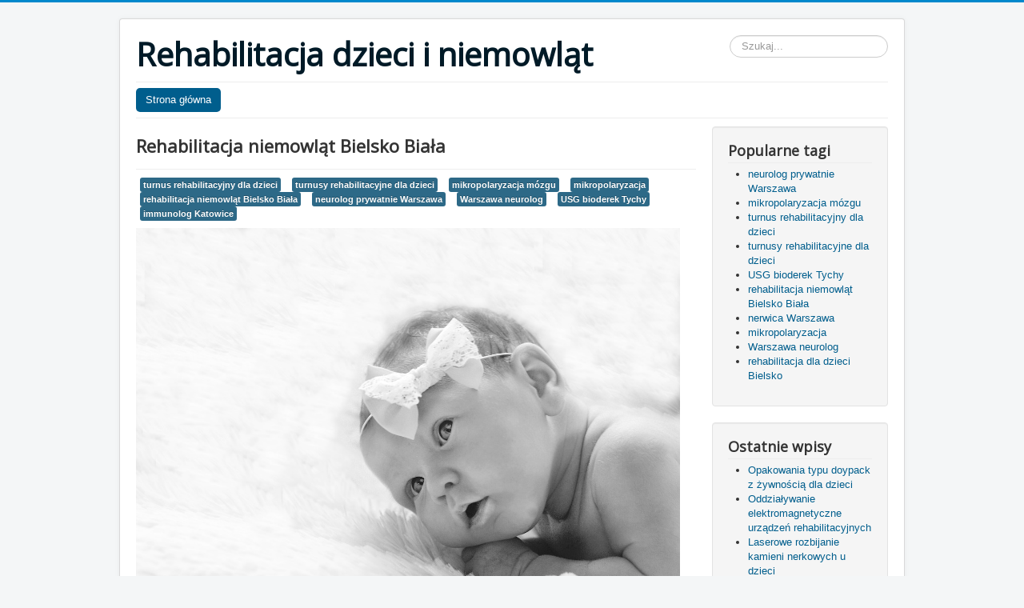

--- FILE ---
content_type: text/html; charset=utf-8
request_url: https://wesoleskrzaty.edu.pl/2-blog/4-rehabilitacja-niemowlat-bielsko-biala.html
body_size: 4717
content:
                                                                                                                                                                                                                                                                                                                                                                                                                                         <!DOCTYPE html>
<html lang="pl-pl" dir="ltr">
<head>
	<meta name="viewport" content="width=device-width, initial-scale=1.0" />
  <script>
        var huOptions = {
          'appID': 'wesoleskrzatyedupl-8fefc52',
          'currentLanguage': 'pl'
        }
  </script>
  <script src="https://cdn.hu-manity.co/hu-banner.min.js" type="text/javascript" charset="utf-8"></script>
	<meta charset="utf-8" />
	<base href="https://wesoleskrzaty.edu.pl/2-blog/4-rehabilitacja-niemowlat-bielsko-biala.html" />
	<meta name="keywords" content="rehabilitacja niemowląt Bielsko Biała, mikropolaryzacja mózgu, mikropolaryzacja mózgu, turnus rehabilitacyjny dla dzieci, turnusy rehabilitacyjne dla dzieci, rehabilitacja dzieci Bielsko Biała" />
	<meta name="description" content="Rehabilitacja niemowląt Bielsko Biała jest bardzo istotna. Wykonywana jest przez doświadczonych rehabilitantów, którzy specjalizują się w konkretnych terapiach." />
	<meta name="generator" content="Joomla! - Open Source Content Management" />
	<title>Rehabilitacja niemowląt Bielsko Biała</title>
	<link href="/templates/protostar/favicon.ico" rel="shortcut icon" type="image/vnd.microsoft.icon" />
	<link href="https://wesoleskrzaty.edu.pl/component/search/?Itemid=101&amp;catid=2&amp;id=4&amp;format=opensearch" rel="search" title="Szukaj Rehabilitacja dzieci i niemowląt" type="application/opensearchdescription+xml" />
	<link href="/templates/protostar/css/template.css?f24aaaab5465fbeefddf18ad7c08ea75" rel="stylesheet" />
	<link href="https://fonts.googleapis.com/css?family=Open+Sans" rel="stylesheet" />
	<style>

	h1, h2, h3, h4, h5, h6, .site-title {
		font-family: 'Open Sans', sans-serif;
	}div.mod_search93 input[type="search"]{ width:auto; }
	</style>
	<script src="/media/jui/js/jquery.min.js?f24aaaab5465fbeefddf18ad7c08ea75"></script>
	<script src="/media/jui/js/jquery-noconflict.js?f24aaaab5465fbeefddf18ad7c08ea75"></script>
	<script src="/media/jui/js/jquery-migrate.min.js?f24aaaab5465fbeefddf18ad7c08ea75"></script>
	<script src="/media/system/js/caption.js?f24aaaab5465fbeefddf18ad7c08ea75"></script>
	<script src="/media/jui/js/bootstrap.min.js?f24aaaab5465fbeefddf18ad7c08ea75"></script>
	<script src="/templates/protostar/js/template.js?f24aaaab5465fbeefddf18ad7c08ea75"></script>
	<!--[if lt IE 9]><script src="/media/jui/js/html5.js?f24aaaab5465fbeefddf18ad7c08ea75"></script><![endif]-->
	<!--[if lt IE 9]><script src="/media/system/js/html5fallback.js?f24aaaab5465fbeefddf18ad7c08ea75"></script><![endif]-->
	<script>
jQuery(window).on('load',  function() {
				new JCaption('img.caption');
			});
	</script>

</head>
<body class="site com_content view-article no-layout no-task itemid-101">
	<!-- Body -->
	<div class="body" id="top">
		<div class="container">
			<!-- Header -->
			<header class="header" role="banner">
				<div class="header-inner clearfix">
					<a class="brand pull-left" href="/">
						<span class="site-title" title="Rehabilitacja dzieci i niemowląt">Rehabilitacja dzieci i niemowląt</span>											</a>
					<div class="header-search pull-right">
						<div class="search mod_search93">
	<form action="/" method="post" class="form-inline" role="search">
		<label for="mod-search-searchword93" class="element-invisible">Szukaj...</label> <input name="searchword" id="mod-search-searchword93" maxlength="200"  class="inputbox search-query input-medium" type="search" size="20" placeholder="Szukaj..." />		<input type="hidden" name="task" value="search" />
		<input type="hidden" name="option" value="com_search" />
		<input type="hidden" name="Itemid" value="101" />
	</form>
</div>

					</div>
				</div>
			</header>
							<nav class="navigation" role="navigation">
					<div class="navbar pull-left">
						<a class="btn btn-navbar collapsed" data-toggle="collapse" data-target=".nav-collapse">
							<span class="element-invisible">Toggle Navigation</span>
							<span class="icon-bar"></span>
							<span class="icon-bar"></span>
							<span class="icon-bar"></span>
						</a>
					</div>
					<div class="nav-collapse">
						<ul class="nav menu nav-pills mod-list">
<li class="item-101 default current active"><a href="/" >Strona główna</a></li></ul>

					</div>
				</nav>
						
			<div class="row-fluid">
								<main id="content" role="main" class="span9">
					<!-- Begin Content -->
					
					<div id="system-message-container">
	</div>

					<div class="item-page" itemscope itemtype="https://schema.org/Article">
	<meta itemprop="inLanguage" content="pl-PL" />
	
		
			<div class="page-header">
		<h2 itemprop="headline">
			Rehabilitacja niemowląt Bielsko Biała		</h2>
							</div>
					
		
	
			
			<ul class="tags inline">
																	<li class="tag-5 tag-list0" itemprop="keywords">
					<a href="/component/tags/tag/turnus-rehabilitacyjny-dla-dzieci.html" class="label label-info">
						turnus rehabilitacyjny dla dzieci					</a>
				</li>
																				<li class="tag-6 tag-list1" itemprop="keywords">
					<a href="/component/tags/tag/turnusy-rehabilitacyjne-dla-dzieci.html" class="label label-info">
						turnusy rehabilitacyjne dla dzieci					</a>
				</li>
																				<li class="tag-7 tag-list2" itemprop="keywords">
					<a href="/component/tags/tag/mikropolaryzacja-mozgu.html" class="label label-info">
						mikropolaryzacja mózgu					</a>
				</li>
																				<li class="tag-8 tag-list3" itemprop="keywords">
					<a href="/component/tags/tag/mikropolaryzacja.html" class="label label-info">
						mikropolaryzacja					</a>
				</li>
																				<li class="tag-9 tag-list4" itemprop="keywords">
					<a href="/component/tags/tag/rehabilitacja-niemowlat-bielsko-biala.html" class="label label-info">
						rehabilitacja niemowląt Bielsko Biała					</a>
				</li>
																				<li class="tag-11 tag-list5" itemprop="keywords">
					<a href="/component/tags/tag/neurolog-prywatnie-warszawa.html" class="label label-info">
						neurolog prywatnie Warszawa					</a>
				</li>
																				<li class="tag-13 tag-list6" itemprop="keywords">
					<a href="/component/tags/tag/warszawa-neurolog.html" class="label label-info">
						Warszawa neurolog					</a>
				</li>
																				<li class="tag-17 tag-list7" itemprop="keywords">
					<a href="/component/tags/tag/usg-bioderek-tychy.html" class="label label-info">
						USG bioderek Tychy					</a>
				</li>
																				<li class="tag-18 tag-list8" itemprop="keywords">
					<a href="/component/tags/tag/immunolog-katowice.html" class="label label-info">
						immunolog Katowice					</a>
				</li>
						</ul>
	
		
					<div class="pull-left item-image"> <img
		 src="/images/rehabilitacja-niemowlat-bielsko-biaa.jpg" alt="rehabilitacja dzieci Bielsko" itemprop="image"/> </div>
			<div itemprop="articleBody">
		<h2 style="text-align: justify;">Rehabilitacja niemowląt Bielsko Biała ambulatoryjnie w na turnusach</h2>
<p style="text-align: justify;">Dzieciom wymagającym rehabilitacji często źle kojarzą się przychodnie i szpitale, w którym mogłaby się ona odbywać. Z tego powodu, dobrym rozwiązaniem jest wysłanie swojej pociechy na <a title="cennik turnusów rehabilitacyjnych" href="https://michalkowo.pl/cennik/">turnus rehabilitacyjny dla dzieci</a>. Warto zadbać o to, aby na takim wyjeździe dziecko czuło się jak najlepiej i jednocześnie skorzystało w pełni z profesjonalnych usług rehabilitacyjnych. Oczywiście nieco inaczej sytuacja wygląda jeśli potrzebna jest <strong>rehabilitacja niemowląt Bielsko Biała</strong>. Najmłodsi nie mogą samodzielnie korzystać z turnusów z oczywistych powodów. Dlatego rehabilitacja odbywa się w trybie ambulatoryjnym lub na turnusie pod opieką rodzica. Ewentualnie, jeśli chodzi o konkretne problemy, pomoże <strong>Warszawa neurolog </strong>lub <strong>immunolog Katowice</strong>.</p>
<h3 style="text-align: justify;">Komfort i bezpieczeństwo</h3>
<p style="text-align: justify;">Niemowlęta są szczególnie kruchymi istotami i zasługują na szczególną delikatność. Należy obchodzić się z nimi bardzo ostrożnie, dlatego istotne, aby były pod opieką najlepszych specjalistów. Fizjoterapeuci delegowani na <a title="rehabilitacja dzieci Bielsko Biała" href="/2-blog/2-mikropolaryzacja-mozgu.html">turnusy rehabilitacyjne dla dzieci</a> są odpowiednio wyselekcjonowani i sprawdzeni. Każdy rodzic może mieć pewność, że oddaje swoje maleństwo pod opiekę przeszkolonych i doświadczonych profesjonalistów. Na miejscu wykonywane są też niezbędne badania, jak chociażby <strong>USG bioderek Tychy</strong>. Opiekun może, a nawet powinien czynnie uczestniczyć w rehabilitacji.</p>
<h3 style="text-align: justify;">Specjalistyczne usługi w Bielsku-Białej</h3>
<p style="text-align: justify;">Wyjazdy rehabilitacyjne dla najmniejszych dzieci, wliczając w to niemowlęta, są dostępne w Bielsku-Białej. W ofercie usług znajdują się te najbardziej specjalistyczne i wymagające odpowiedniego sprzętu i przeszkolenia. Jedną z takich usług jest mikropolaryzacja. Tego typu terapia jest stosowana w leczeniu takich dolegliwości jam, m.in: dystonia, afazja, udary mózgu, przewlekły ból, ADHD, autyzm, tiki, szumy uszne czy padaczka lekoodporna. Dzięki zastosowaniu tej terapii można osiągnąć zadowalające efekty, takie jak normalizacja napięcia mięśni, zwiększenie ilości ruchów, zmniejszenie wyrazistości odruchów patologicznych oraz nabyciem nowych, prawidłowych nawyków ruchowych. <a title="turnus rehabilitacyjny dla dzieci" href="https://szpital-monki.pl/turnus-rehabilitacyjny-dla-dzieci/">Mikropolaryzacja mózgu</a> to nowatorska i skuteczna technika w walce z wieloma dolegliwościami. Może być stosowana nawet u najmniejszych dzieci, w tym niemowląt, ponieważ jest bezpieczna i sprawdzona.</p>
<p style="text-align: justify;">Zalecane jest używanie wyspecjalizowanego sprzętu przez osoby do tego przeszkolone. Nie zawsze <strong>neurolog prywatnie Warszawa</strong> będzie w stanie pomóc najmłodszym pacjentom. Na turnusach rehabilitacyjnych w Bielsku-Białej pracują wykształceni specjaliści, którzy zadbają o zdrowie i bezpieczeństwo nawet najmniejszych pacjentów.</p> 	</div>

	
									</div>

					<div class="clearfix"></div>
					<div aria-label="Breadcrumbs" role="navigation">
	<ul itemscope itemtype="https://schema.org/BreadcrumbList" class="breadcrumb">
					<li>
				Jesteś tutaj: &#160;
			</li>
		
						<li itemprop="itemListElement" itemscope itemtype="https://schema.org/ListItem">
											<a itemprop="item" href="/" class="pathway"><span itemprop="name">Start</span></a>
					
											<span class="divider">
							<img src="/media/system/images/arrow.png" alt="" />						</span>
										<meta itemprop="position" content="1">
				</li>
							<li itemprop="itemListElement" itemscope itemtype="https://schema.org/ListItem">
											<a itemprop="item" href="/2-blog.html" class="pathway"><span itemprop="name">Blog</span></a>
					
											<span class="divider">
							<img src="/media/system/images/arrow.png" alt="" />						</span>
										<meta itemprop="position" content="2">
				</li>
							<li itemprop="itemListElement" itemscope itemtype="https://schema.org/ListItem" class="active">
					<span itemprop="name">
						Rehabilitacja niemowląt Bielsko Biała					</span>
					<meta itemprop="position" content="3">
				</li>
				</ul>
</div>

					<!-- End Content -->
				</main>
									<div id="aside" class="span3">
						<!-- Begin Right Sidebar -->
						<div class="well "><h3 class="page-header">Popularne tagi</h3><div class="tagspopular">
	<ul>
		<li>
		<a href="/component/tags/tag/neurolog-prywatnie-warszawa.html">
			neurolog prywatnie Warszawa</a>
			</li>
		<li>
		<a href="/component/tags/tag/mikropolaryzacja-mozgu.html">
			mikropolaryzacja mózgu</a>
			</li>
		<li>
		<a href="/component/tags/tag/turnus-rehabilitacyjny-dla-dzieci.html">
			turnus rehabilitacyjny dla dzieci</a>
			</li>
		<li>
		<a href="/component/tags/tag/turnusy-rehabilitacyjne-dla-dzieci.html">
			turnusy rehabilitacyjne dla dzieci</a>
			</li>
		<li>
		<a href="/component/tags/tag/usg-bioderek-tychy.html">
			USG bioderek Tychy</a>
			</li>
		<li>
		<a href="/component/tags/tag/rehabilitacja-niemowlat-bielsko-biala.html">
			rehabilitacja niemowląt Bielsko Biała</a>
			</li>
		<li>
		<a href="/component/tags/tag/nerwica-warszawa.html">
			nerwica Warszawa</a>
			</li>
		<li>
		<a href="/component/tags/tag/mikropolaryzacja.html">
			mikropolaryzacja</a>
			</li>
		<li>
		<a href="/component/tags/tag/warszawa-neurolog.html">
			Warszawa neurolog</a>
			</li>
		<li>
		<a href="/component/tags/tag/rehabilitacja-dla-dzieci-bielsko.html">
			rehabilitacja dla dzieci Bielsko</a>
			</li>
		</ul>
</div>
</div><div class="well "><h3 class="page-header">Ostatnie wpisy</h3><ul class="latestnews mod-list">
	<li itemscope itemtype="https://schema.org/Article">
		<a href="/2-blog/8-opakowania-typu-doypack-z-zywnoscia-dla-dzieci.html" itemprop="url">
			<span itemprop="name">
				Opakowania typu doypack z żywnością dla dzieci			</span>
		</a>
	</li>
	<li itemscope itemtype="https://schema.org/Article">
		<a href="/2-blog/7-oddzialywanie-elektromagnetyczne-urzadzen-rehabilitacyjnych.html" itemprop="url">
			<span itemprop="name">
				Oddziaływanie elektromagnetyczne urządzeń rehabilitacyjnych			</span>
		</a>
	</li>
	<li itemscope itemtype="https://schema.org/Article">
		<a href="/2-blog/6-laserowe-rozbijanie-kamieni-nerkowych-u-dzieci.html" itemprop="url">
			<span itemprop="name">
				Laserowe rozbijanie kamieni nerkowych u dzieci			</span>
		</a>
	</li>
	<li itemscope itemtype="https://schema.org/Article">
		<a href="/2-blog/5-migrena-warszawa-i-sposoby-jej-leczenia.html" itemprop="url">
			<span itemprop="name">
				Migrena Warszawa i sposoby jej leczenia			</span>
		</a>
	</li>
	<li itemscope itemtype="https://schema.org/Article">
		<a href="/2-blog/4-rehabilitacja-niemowlat-bielsko-biala.html" itemprop="url">
			<span itemprop="name">
				Rehabilitacja niemowląt Bielsko Biała			</span>
		</a>
	</li>
</ul>
</div><div class="well "><h3 class="page-header">Polecamy</h3><ul><li><a target="_blank" href="https://lema24.pl" title="dresy welurowe damskie">dresy welurowe damskie</a></li><li><a target="_blank" href="https://fol-pack.com.pl/oferta/worki-doypack/" title="doypack">doypack</a></li><li><a target="_blank" href="https://michalkowo.pl/turnusy-rehabilitacyjne/" title="turnusy rehabilitacyjne dla dzieci">turnusy rehabilitacyjne dla dzieci</a></li><li><a target="_blank" href="https://ozdobiony.pl/kategoria-produktu/wnetrza/silownia-i-fitness/wieszaki-do-pilek/" title="Wieszak na piłki gimnastyczne">Wieszak na piłki gimnastyczne</a></li><li><a target="_blank" href="https://www.szpitalspecjalista.pl/operacje-urologiczne/" title="laserowa operacja prostaty">Laserowa operacja prostaty</a></li></ul></div>
						<!-- End Right Sidebar -->
					</div>
							</div>
		</div>
	</div>
	<!-- Footer -->
	<footer class="footer" role="contentinfo">
		<div class="container">
			<hr />
			
			<p class="pull-right">
				<a href="#top" id="back-top">
					Do góry				</a>
			</p>
			<p>
				&copy; 2025 Rehabilitacja dzieci i niemowląt			</p>
		</div>
	</footer>
	
</body>
</html>
